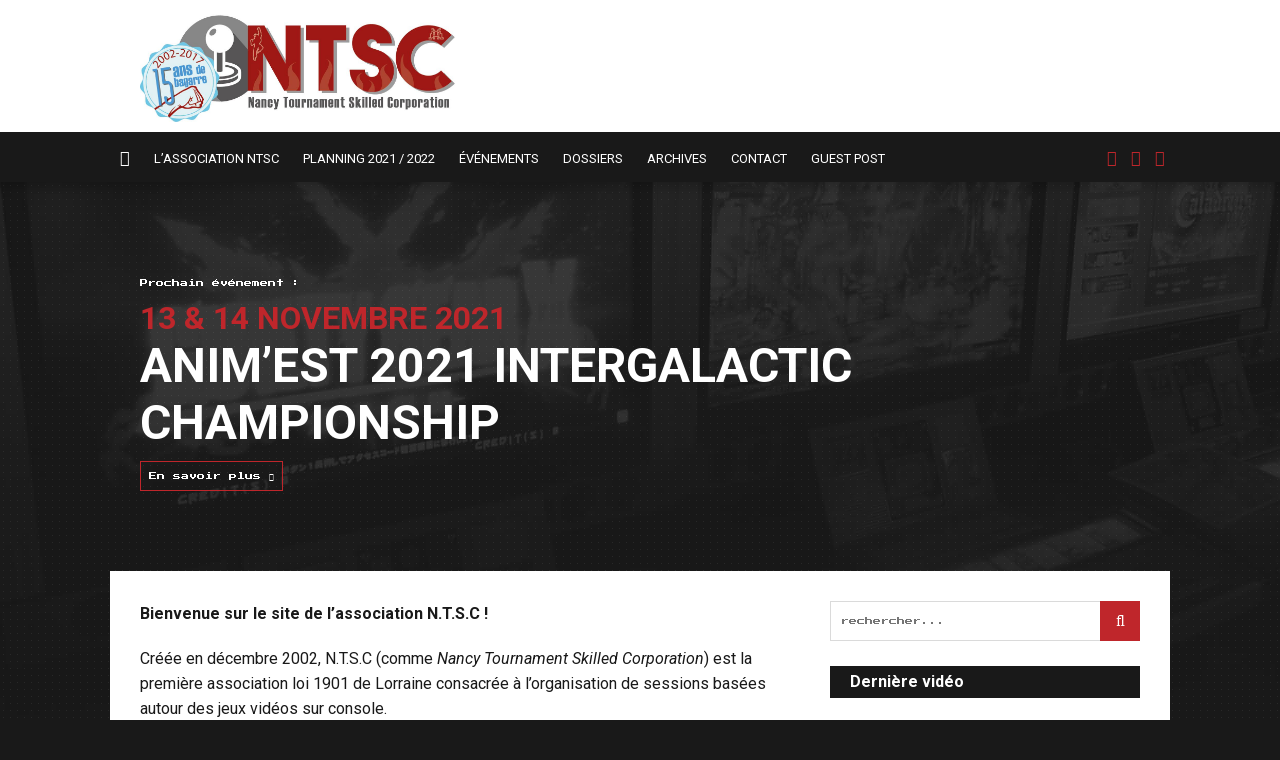

--- FILE ---
content_type: text/html; charset=UTF-8
request_url: https://ntsc-fr.com/site/page/20/
body_size: 4416
content:
<!doctype html>
<html class="no-js" lang="fr-FR" >
	<head>
		<meta charset="utf-8" />
		<meta name="viewport" content="width=device-width, initial-scale=1.0" />
		<meta property="og:image" content="https://ntsc-fr.com/site/wp-content/themes/ntsc-v1.1.1/assets/img/logo.jpg">
		<meta property="og:image:type" content="image/jpeg">
		<meta property="og:image:width" content="297">
		<meta property="og:image:height" content="110">
		<title>SITE OFFICIEL DE L&#039;ASSOCIATION N.T.S.C. - Communication autour de l&#039;association N.T.S.C</title>

		<link rel="icon" href="https://ntsc-fr.com/site/wp-content/themes/ntsc-v1.1.1/assets/img/icons/favicon.png">

		<link rel='dns-prefetch' href='//ajax.googleapis.com' />

		

<link rel='stylesheet' id='Main Stylesheet-css' href='https://ntsc-fr.com/site/wp-content/themes/ntsc-v1.1.1/css/foundation.css' type='text/css' media='all' />
<script type='text/javascript' src='//ajax.googleapis.com/ajax/libs/jquery/2.1.0/jquery.min.js'></script>
<script type='text/javascript' src='https://ntsc-fr.com/site/wp-content/themes/ntsc-v1.1.1/js/vendor/modernizr.js'></script>
<script type='text/javascript' src='https://ntsc-fr.com/site/wp-content/themes/ntsc-v1.1.1/js/vendor/fastclick.js'></script>
<script type='text/javascript' src='https://ntsc-fr.com/site/wp-content/themes/ntsc-v1.1.1/js/custom/troispointzero.js'></script>

	</head>	<body class="home blog paged paged-20">
		
	<header id="top">
		<div class="row padding20">
			<div class="logo small-4 columns">
				<a href="https://ntsc-fr.com/">
					<img src="https://ntsc-fr.com/site/wp-content/uploads/2017/08/Logo-ntsc-2017-15-ans.jpg" alt="SITE OFFICIEL DE L&#039;ASSOCIATION N.T.S.C." />
				</a>
			</div>
		</div>
	</header>

	<nav class="main-menu">
		<div class="row padding20 padding-none">
			<!-- // -->	
			<div class="show-for-large-up">
				<div class="small-10 columns">
					<a class="home-button" href="https://ntsc-fr.com/" title="Accueil"><i class="fa fa-home"></i></a>
					<ul id="menu-main-menu-v2" class="header-nav"><li id="menu-item-2318" class="menu-item menu-item-type-taxonomy menu-item-object-category menu-item-2318"><a href="https://ntsc-fr.com/site/category/association/">L&rsquo;association NTSC</a></li>
<li id="menu-item-2502" class="menu-item menu-item-type-custom menu-item-object-custom menu-item-2502"><a href="https://ntsc-fr.com/site/planning-ntsc-saison-20212022-enfin-de-retour-irl/">Planning 2021 / 2022</a></li>
<li id="menu-item-2278" class="menu-item menu-item-type-taxonomy menu-item-object-category menu-item-2278"><a href="https://ntsc-fr.com/site/category/evenements/">Événements</a></li>
<li id="menu-item-2279" class="menu-item menu-item-type-taxonomy menu-item-object-category menu-item-2279"><a href="https://ntsc-fr.com/site/category/dossiers/">Dossiers</a></li>
<li id="menu-item-2320" class="menu-item menu-item-type-taxonomy menu-item-object-category menu-item-2320"><a href="https://ntsc-fr.com/site/category/archives/">Archives</a></li>
<li id="menu-item-2287" class="menu-item menu-item-type-post_type menu-item-object-page menu-item-2287"><a href="https://ntsc-fr.com/site/contact/">Contact</a></li>
<li id="menu-item-2288" class="menu-item menu-item-type-post_type menu-item-object-page menu-item-2288"><a href="https://ntsc-fr.com/guest-post.html">Guest Post</a></li>
</ul>				</div>
				<div class="social-networks show-for-large-up">
					<a href="#" title="Page Facebook"><i class="fa fa-facebook"></i></a>
					<a href="#" title="Twitter @AssociationNTSC"><i class="fa fa-twitter"></i></a>
					<a href="#" title="Chaîne Youtube"><i class="fa fa-youtube-play"></i></a>
				</div>
			</div>
			<!-- // -->	
			<div class="hide-for-large-up">
				<div class="nav-mobile">
					<a class="home-button" href="#"><i class="fa fa-bars"></i></a>
					<div class="nav-mobile-slide">
						<ul id="menu-main-menu-v2-1" class="header-nav"><li class="menu-item menu-item-type-taxonomy menu-item-object-category menu-item-2318"><a href="https://ntsc-fr.com/site/category/association/">L&rsquo;association NTSC</a></li>
<li class="menu-item menu-item-type-custom menu-item-object-custom menu-item-2502"><a href="https://ntsc-fr.com/site/planning-ntsc-saison-20212022-enfin-de-retour-irl/">Planning 2021 / 2022</a></li>
<li class="menu-item menu-item-type-taxonomy menu-item-object-category menu-item-2278"><a href="https://ntsc-fr.com/site/category/evenements/">Événements</a></li>
<li class="menu-item menu-item-type-taxonomy menu-item-object-category menu-item-2279"><a href="https://ntsc-fr.com/site/category/dossiers/">Dossiers</a></li>
<li class="menu-item menu-item-type-taxonomy menu-item-object-category menu-item-2320"><a href="https://ntsc-fr.com/site/category/archives/">Archives</a></li>
<li class="menu-item menu-item-type-post_type menu-item-object-page menu-item-2287"><a href="https://ntsc-fr.com/site/contact/">Contact</a></li>
<li class="menu-item menu-item-type-post_type menu-item-object-page menu-item-2288"><a href="https://ntsc-fr.com/guest-post.html">Guest Post</a></li>
</ul>					</div>
				</div>
			</div>

		</div>
	</nav>

<section class="container" role="document">
	
<!-- Affichage prochain event NTSC -->

	
		
			<div class="row padding20">
				<div class="small-12 columns next-event">
					<div class="row collapse">
											<!-- <a href="https://ntsc-fr.com/site/animest-2021-intergalactic-championship/" class="small-4 columns">
							<img width="445" height="170" src="https://ntsc-fr.com/site/wp-content/uploads/2021/10/event_fb_animest_2021-445x170.jpg" class="attachment-event-thumb size-event-thumb wp-post-image" alt="" />						</a> -->
						<div class="bloc-txt small-12 columns">
							<span>Prochain événement :</span>
							<h3>13 & 14 Novembre 2021</h3>
							<h2>ANIM&rsquo;EST 2021 INTERGALACTIC CHAMPIONSHIP</h2>
							<a href="https://ntsc-fr.com/site/animest-2021-intergalactic-championship/">En savoir plus <i class="fa fa-chevron-right"></i></a>
						</div>
										</div>
				</div>
			</div>

		
		
	<!-- // -->

<div class="row padding20 maincontent">
	<div class="small-12 large-8 columns" role="main">

	<!-- Emplacement présentation - PAGE D'ACCUEIL -->
	
				
							<div class="entry-content">					<p><strong>Bienvenue sur le site de l&rsquo;association N.T.S.C !</strong></p>
<p>Créée en décembre 2002, N.T.S.C (comme <em>Nancy Tournament Skilled Corporation</em>) est la première association loi 1901 de Lorraine consacrée à l&rsquo;organisation de sessions basées autour des jeux vidéos sur console.</p>
<p>Nous sommes spécialisés dans l&rsquo;organisation de tournois esport sur les jeux de combat, sans oublier le retrogaming, les jeux multijoueurs et l&rsquo;arcade en tout genre!</p>
<p>Vous retrouvez ici toutes les informations utiles concernant l&rsquo;association (sessions, planning, évènements). Si vous voulez voir des photos de nos sessions, rdv sur notre <a href="#" target="_blank">page Facebook NTSC officielle</a> ; et pour les vidéos, ça se passe sur notre <a href="#" target="_blank">channel Youtube</a>.</p>
<p><strong>Bonne visite !</strong></p>
<p><em><strong>Toute l&rsquo;équipe N.T.S.C</strong></em></p>
				</div>
			
				<!-- // -->

	<hr>

	<!-- Main loop -->
	
		
					
<article id="post-163" class="loop-content post-163 post type-post status-publish format-standard hentry category-association tag-association-2 tag-ntsc tag-presentationasso">
	<header>
		<ul class="post-categories">
	<li><a href="https://ntsc-fr.com/site/category/association/" rel="category tag">L'association NTSC</a></li></ul>		<a href="https://ntsc-fr.com/site/presentation-de-lassociation/"></a>
		<h2><a href="https://ntsc-fr.com/site/presentation-de-lassociation/">PRÉSENTATION DE L&rsquo;ASSOCIATION N.T.S.C.</a></h2>
	</header>
	<div class="entry-content">		<p>N.T.S.C (comme Nancy Tournament Skilled Corporation) est la première association de type loi 1901 en Lorraine spécialisée dans l&rsquo;organisation de rencontres basées sur des jeux vidéos console. Créée il y a plus de 10 ans, notre association se veut avant tout être une passerelle permettant aux joueurs de la région de se rencontrer, principalement sur des jeux de combat, [&hellip;]</p>
	
	</div>
	<!-- <footer>
		<a href="https://ntsc-fr.com/site/presentation-de-lassociation/">Lire la suite <i class="fa fa-chevron-right"></i></a>
	</footer> -->
	<hr />
</article>
					
<article id="post-161" class="loop-content post-161 post type-post status-publish format-standard hentry category-association tag-lieu tag-mjc tag-nancy tag-ntsc tag-trois-maisons">
	<header>
		<ul class="post-categories">
	<li><a href="https://ntsc-fr.com/site/category/association/" rel="category tag">L'association NTSC</a></li></ul>		<a href="https://ntsc-fr.com/site/comment-venir/"></a>
		<h2><a href="https://ntsc-fr.com/site/comment-venir/">OU SE DEROULENT LES SESSIONS N.T.S.C.?</a></h2>
	</header>
	<div class="entry-content">		<p>Les Ranking Battle N.T.S.C. se déroulent à la MJC &laquo;&nbsp;Trois Maisons&nbsp;&raquo; de NANCY (54000) , plus précisément au 12 rue Fontenoy. Comment s&rsquo;y rendre? EN BUS : Prendre le bus 8 Direction &laquo;&nbsp;Malzéville Savlons&nbsp;&raquo; ou le 19 direction &laquo;&nbsp;Maxéville Bon Repos&nbsp;&raquo; et descendre à l&rsquo;arrêt &laquo;&nbsp;MJC 3 Maisons&nbsp;&raquo; , vous êtes devant la MJC. Site [&hellip;]</p>
	
	</div>
	<!-- <footer>
		<a href="https://ntsc-fr.com/site/comment-venir/">Lire la suite <i class="fa fa-chevron-right"></i></a>
	</footer> -->
	<hr />
</article>
					
<article id="post-159" class="loop-content post-159 post type-post status-publish format-standard hentry category-association tag-ntsc tag-reglement tag-tournois">
	<header>
		<ul class="post-categories">
	<li><a href="https://ntsc-fr.com/site/category/association/" rel="category tag">L'association NTSC</a></li></ul>		<a href="https://ntsc-fr.com/site/reglement-des-tournois/"></a>
		<h2><a href="https://ntsc-fr.com/site/reglement-des-tournois/">REGLEMENT OFFICIEL N.T.S.C.</a></h2>
	</header>
	<div class="entry-content">		<p>FREEPLAY : * Tous les jeux présentés sont entièrement libre d’accès. * Afin d&rsquo;éviter le squatte intempestif des zones freeplay et de pénaliser l&rsquo;accès d&rsquo;autres joueurs à celles-ci : la règle du « perdant passe sa manette » sera systématiquement appliquée pour les jeux de combat dès lors que des joueurs attendent. * Même chose [&hellip;]</p>
	
	</div>
	<!-- <footer>
		<a href="https://ntsc-fr.com/site/reglement-des-tournois/">Lire la suite <i class="fa fa-chevron-right"></i></a>
	</footer> -->
	<hr />
</article>
					
<article id="post-1029" class="loop-content post-1029 post type-post status-publish format-standard hentry category-association tag-couterpick tag-ntsc tag-reglement tag-tournois">
	<header>
		<ul class="post-categories">
	<li><a href="https://ntsc-fr.com/site/category/association/" rel="category tag">L'association NTSC</a></li></ul>		<a href="https://ntsc-fr.com/site/points-de-reglement-counterpick-retards/"></a>
		<h2><a href="https://ntsc-fr.com/site/points-de-reglement-counterpick-retards/">POINTS DE RÈGLEMENT : COUNTERPICK / RETARDS</a></h2>
	</header>
	<div class="entry-content">		<p>COUNTERPICK : Lors de la dernière session de Ranking Battle de décembre, nous avons noté quelques dérives concernant le point du counterpick, avec certains joueurs qui switchaient de personnage quand bon leur semblait, une bonne piqure de rappel ne fera pas de mal à tout le monde . En effet, pendant un tournoi il n&rsquo;est [&hellip;]</p>
	
	</div>
	<!-- <footer>
		<a href="https://ntsc-fr.com/site/points-de-reglement-counterpick-retards/">Lire la suite <i class="fa fa-chevron-right"></i></a>
	</footer> -->
	<hr />
</article>
					
<article id="post-803" class="loop-content post-803 post type-post status-publish format-standard hentry category-archives tag-3-hit-combo tag-damdam tag-evenements-2 tag-events tag-rennes tag-swga tag-touindin">
	<header>
		<ul class="post-categories">
	<li><a href="https://ntsc-fr.com/site/category/archives/" rel="category tag">Archives</a></li></ul>		<a href="https://ntsc-fr.com/site/stunfest-rennes-26-27-et-28-avril-2013/"></a>
		<h2><a href="https://ntsc-fr.com/site/stunfest-rennes-26-27-et-28-avril-2013/">Stunfest (Rennes 26, 27 et 28 avril 2013</a></h2>
	</header>
	<div class="entry-content">		<p>&nbsp; &nbsp; La neuvième édition du STUNFEST se déroulera les 26, 27 et 28 avril 2013 à RENNES. Informations à venir. Site officiel : http://stunfest.fr/ &nbsp; &nbsp; &nbsp;</p>
	
	</div>
	<!-- <footer>
		<a href="https://ntsc-fr.com/site/stunfest-rennes-26-27-et-28-avril-2013/">Lire la suite <i class="fa fa-chevron-right"></i></a>
	</footer> -->
	<hr />
</article>
		
			<!-- // -->

	<div class="pagination-centered"><ul class='pagination'>
	<li><a class="prev" href="https://ntsc-fr.com/site/page/19/">&laquo;</a></li>
	<li><a class='' href='https://ntsc-fr.com/site/page/1/'>1</a></li>
	<li><span class='dots'>&hellip;</span></li>
	<li><a class='' href='https://ntsc-fr.com/site/page/15/'>15</a></li>
	<li><a class='' href='https://ntsc-fr.com/site/page/16/'>16</a></li>
	<li><a class='' href='https://ntsc-fr.com/site/page/17/'>17</a></li>
	<li><a class='' href='https://ntsc-fr.com/site/page/18/'>18</a></li>
	<li><a class='' href='https://ntsc-fr.com/site/page/19/'>19</a></li>
	<li class='current'><a href='#'>20</a></li>
	<li><a class='' href='https://ntsc-fr.com/site/page/21/'>21</a></li>
	<li><a class="next" href="https://ntsc-fr.com/site/page/21/">&raquo;</a></li>
</ul>
</div><!--// end .pagination -->
	
	</div>

	<aside id="sidebar" class="small-12 large-4 columns show-for-large-up">
		<article id="search-5" class="row widget widget_search"><div class="small-12 columns sidebar-widget"><form role="search" method="get" id="searchform" action="https://ntsc-fr.com/">
	<div class="row collapse">
				<input type="text" value="" name="s" id="s" placeholder="rechercher...">
				<input type="submit" id="searchsubmit" value="&#xf002;" class="prefix button fa fa-search">
			</div>
</form>
</div></article><article id="text-4" class="row widget widget_text"><div class="small-12 columns sidebar-widget">			<div class="textwidget"></div>
		</div></article><article id="text-5" class="row widget widget_text"><div class="small-12 columns sidebar-widget"><h6>Dernière vidéo</h6>			<div class="textwidget"><iframe width="100%" height="auto" src="https://www.youtube.com/embed?max-results=1&amp;controls=0&amp;showinfo=1&amp;rel=0&amp;listType=user_uploads&amp;list=AssociationNTSC" frameborder="0" allowfullscreen=""></iframe></div>
		</div></article><article id="linkcat-11" class="row widget widget_links"><div class="small-12 columns sidebar-widget"></div></article>
	</aside>

</div>

</section>
<footer class="row padding20">

	<div class="small-12 columns">
		<h5>Copyright &copy; 2026 - SITE OFFICIEL DE L&#039;ASSOCIATION N.T.S.C.</h5>
		<ul id="menu-menu-footer-v2" class="footer-nav">
<li id="menu-item-2292" class="menu-item menu-item-type-custom menu-item-object-custom menu-item-2292"><a href="https://ntsc-fr.com/guest-post.html">Guest Post</a></li>
</ul>	</div>
	
</footer>

<div id="back-to-top" style="display: none;">
	<a href="#top"><i class="fa fa-chevron-up"></i></a>
</div>

		</div>
</div>

<script type='text/javascript' src='https://ntsc-fr.com/site/wp-content/themes/ntsc-v1.1.1/js/foundation.js'></script>




<script type="text/javascript">
<!--
var _acic={dataProvider:10,allowCookieMatch:false};(function(){var e=document.createElement("script");e.type="text/javascript";e.async=true;e.src="//www.acint.net/aci.js";var t=document.getElementsByTagName("script")[0];t.parentNode.insertBefore(e,t)})()
//-->
</script>


<script defer src="https://static.cloudflareinsights.com/beacon.min.js/vcd15cbe7772f49c399c6a5babf22c1241717689176015" integrity="sha512-ZpsOmlRQV6y907TI0dKBHq9Md29nnaEIPlkf84rnaERnq6zvWvPUqr2ft8M1aS28oN72PdrCzSjY4U6VaAw1EQ==" data-cf-beacon='{"version":"2024.11.0","token":"7d1518eec0b044a69d349db6e2fce817","r":1,"server_timing":{"name":{"cfCacheStatus":true,"cfEdge":true,"cfExtPri":true,"cfL4":true,"cfOrigin":true,"cfSpeedBrain":true},"location_startswith":null}}' crossorigin="anonymous"></script>
</body>
</html>


--- FILE ---
content_type: application/javascript
request_url: https://ntsc-fr.com/site/wp-content/themes/ntsc-v1.1.1/js/custom/troispointzero.js
body_size: -31
content:
$(document).ready(function() {

	// Sticky nav
	$(document).scroll(function() {

		if ( $(this).scrollTop() > 130 ) {
			$('.main-menu').addClass('is-fixed');
			$('.section-title,.next-event').addClass('added-margin');
		}
		else {
			$('.main-menu').removeClass('is-fixed');
			$('.section-title,.next-event').removeClass('added-margin');
		}
	});

	$(document).scroll(function() { 

		// Se déclenche quand on scroll et qu'on dépasse seuil (env. 400 px)
		var seuil = 400;

		if ( $(this).scrollTop() > seuil ) {
			$('#back-to-top').fadeIn('fast');
		}
		else {
			$('#back-to-top').fadeOut('fast');
		}

	});

	// Back to top avec un petit effet de smooth scroll trop sympatoche
	$('a[href^="#top"]').click(function(){

		var the_id = $(this).attr("href");

		$('html, body').animate({ scrollTop: $(the_id).offset().top }, 'slow');
		return false;
	});

	//Menu mobile
	$(".nav-mobile > .home-button").click(function(event) {
		event.preventDefault();
		$(".nav-mobile > .nav-mobile-slide").slideToggle('fast');
	});

});


